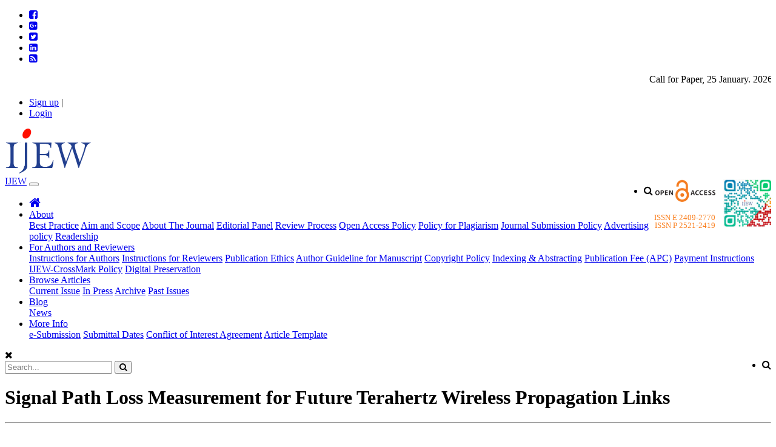

--- FILE ---
content_type: text/html; charset=UTF-8
request_url: https://www.ijew.io/paper/signal-path-loss-measurement-for-future-terahertz-wireless-propagation-links
body_size: 8451
content:
<!DOCTYPE html>
<html lang="en">

<head>
    <meta charset="utf-8" />
    <meta name="viewport" content="width=device-width, initial-scale=1" />
    <!-- Global site tag (gtag.js) - Google Analytics -->
<script async src="https://www.googletagmanager.com/gtag/js?id=UA-123390673-1"></script>
<script>
  window.dataLayer = window.dataLayer || [];
  function gtag(){dataLayer.push(arguments);}
  gtag('js', new Date());
  gtag('config', 'UA-123390673-1');
</script>    <!--<meta name="viewport" content="width=device-width, initial-scale=1, shrink-to-fit=yes" />
    <meta name="viewport" content="width=1024">-->

    <base href="https://www.ijew.io/">
<link rel="apple-touch-icon" sizes="57x57" href="images/favicons/apple-icon-57x57.png">
<link rel="apple-touch-icon" sizes="60x60" href="images/favicons/apple-icon-60x60.png">
<link rel="apple-touch-icon" sizes="72x72" href="images/favicons/apple-icon-72x72.png">
<link rel="apple-touch-icon" sizes="76x76" href="images/favicons/apple-icon-76x76.png">
<link rel="apple-touch-icon" sizes="114x114" href="images/favicons/apple-icon-114x114.png">
<link rel="apple-touch-icon" sizes="120x120" href="images/favicons/apple-icon-120x120.png">
<link rel="apple-touch-icon" sizes="144x144" href="images/favicons/apple-icon-144x144.png">
<link rel="apple-touch-icon" sizes="152x152" href="images/favicons/apple-icon-152x152.png">
<link rel="apple-touch-icon" sizes="180x180" href="images/favicons/apple-icon-180x180.png">
<link rel="icon" type="image/png" sizes="192x192"  href="images/favicons/android-icon-192x192.png">
<link rel="icon" type="image/png" sizes="32x32" href="images/favicons/favicon-32x32.png">
<link rel="icon" type="image/png" sizes="96x96" href="images/favicons/favicon-96x96.png">
<link rel="icon" type="image/png" sizes="16x16" href="images/favicons/favicon-16x16.png">
<link rel="manifest" href="images/favicons/manifest.json">
<meta name="msapplication-TileColor" content="#ffffff">
<meta name="msapplication-TileImage" content="images/favicons/ms-icon-144x144.png">
<meta name="theme-color" content="#ffffff">    <script data-ad-client="ca-pub-3878415184169418" async src="https://pagead2.googlesyndication.com/pagead/js/adsbygoogle.js"></script>
    <title>Signal Path Loss Measurement for Future Terahertz Wireless Propagation Links</title>
    <!-- <title> - Paper - International Journal of Engineering Works</title> -->
    <meta name="description" content="Signal Path Loss Measurement for Future Terahertz Wireless Propagation Links" />
    <meta name="keywords" content="THz, wireless channel, fading, polarizability" />
            <meta name="dc.identifier" content="doi:10.5281/zenodo.1461614" />
    
    <meta name="citation_title" content="Signal Path Loss Measurement for Future Terahertz Wireless Propagation Links">
                <meta name="citation_author" content="Sabir Shah">
                <meta name="citation_author" content="Majid Ashraf">
            <meta name="citation_publication_date" content="October 2018">
    <meta name="citation_journal_title" content="International Journal of Engineering Works">

    <meta name="citation_volume" content="Vol. 5">
    <meta name="citation_issue" content="Issue 10">

    <!-- <meta name="citation_firstpage" content="11761">
    <meta name="citation_lastpage" content="11766"> -->
    <meta name="citation_pdf_url" content="https://www.ijew.io/pdfdownload/signal-path-loss-measurement-for-future-terahertz-wireless-propagation-links">


    <!-- Bootstrap core CSS -->
    <link rel="stylesheet" href="css/bootstrap.4.0.0/bootstrap.4.0.0.min.css">
    <link href='https://fonts.googleapis.com/css?family=Lato:300,400,700' rel='stylesheet' type='text/css'>
    <!-- Font Awesome -->
    <link href="https://cdnjs.cloudflare.com/ajax/libs/font-awesome/4.7.0/css/font-awesome.css" rel="stylesheet" />

    <!-- Custom styles for this template -->
    <link href="css/custom.css" rel="stylesheet" />
    <link href="css/responsive.css" rel="stylesheet" />
    <style>
        .tab-content>.active {
            display: block;
            min-height: 300px;
        }

        .crossmark_position {
            position: absolute;
            right: 0;
            top: 0;
        }

        @media screen and (max-width: 600px) {
            .crossmark_position {
                position: relative;
                right: unset;
                top: unset;
            }
        }
    </style>
</head>

<body>
    <style>

</style>
<header class="fixed-top">
  <div class="top-nav">
    <div class="container">
      <div class="row">
        <div class="col-12 col-sm-12 col-md-3 col-lg-2 text-left">
          <ul class="top-soical-nav">
                          <li><a href="https://web.facebook.com/kwpublisher/?ref=br_rs" data-toggle="tooltip" data-placement="bottom" title="Follow us on Facebook" target="_blank"><i class="fa fa-facebook-square" aria-hidden="true"></i></a></li>
                                      <li><a href="https://scholar.google.com/citations?user=3UyKHVkAAAAJ&hl=en" data-toggle="tooltip" data-placement="bottom" title="Follow us on Google Plus" target="_blank"><i class="fa fa-google-plus-square" aria-hidden="true"></i></a></li>
                                      <li><a href="https://twitter.com/kwpublisher" data-toggle="tooltip" data-placement="bottom" title="Follow us on Twitter" target="_blank"><i class="fa fa-twitter-square" aria-hidden="true"></i></a></li>
                                      <li><a href="https://pk.linkedin.com/in/ijew-kambohwell-949819b6" data-toggle="tooltip" data-placement="bottom" title="Follow us on Linkedin" target="_blank"><i class="fa fa-linkedin-square" aria-hidden="true"></i></a></li>
                        <li><a href="archiverss" data-toggle="tooltip" data-placement="bottom" title="RSS feed" target="_blank"><i class="fa fa-rss-square" aria-hidden="true"></i></a></li>
          </ul>
        </div>
        <div class="col-12 col-sm-12 col-md-6 col-lg-8 text-left">
                      <span class="newsLink">
              <marquee behavior="scroll" scrollamount="3" direction="left" onmouseover="this.stop();" onmouseout="this.start();">Call for Paper, 25 January. 2026. Please submit your manuscript via online system or email at editor@ijew.io</marquee>
            </span>
                  </div>
        <div class="col-12 col-sm-12 col-md-3 col-lg-2">
          <ul>
                                      <li><a href="register">Sign up</a> |</li>
              <li><a href="login">Login</a></li>
                        <!-- <li><a href="contact-us">Contact us</a></li> -->
          </ul>
        </div>
      </div>
    </div>
  </div>
  <div class="container header-container">
    <div class="row">
      <div class="col-md-6 col-sm-6 col-xs-6 brand-top">
        <a href="https://www.ijew.io/"><img src="uploads/logo-img61d0bf4b0e62a-logo-img61c8d29e92f6c-logo-img5aaec26edd8ff-top_logo.png"></a>
      </div>
      <div class="col-md-6 col-sm-6 col-xs-6 text-right hide-responsive">
        <div style="display: inline-block; padding-top: 5px; padding-left: 10px; padding-bottom: 5px; float: right !important;">
          <img src="uploads/header-img5af209f98b013-client-qr-code.jpg" style="height: 80px;">
        </div>
        <div style="display: inline-block; float: right !important;">
          <img src="images/open-access-header-img.png" style="height: 45px;">
          <p style="color: #fa7e1c; font-size: 13px; margin-bottom: 0; text-align: center;line-height: 1;">
            ISSN E 2409-2770<br>ISSN P 2521-2419</p>
        </div>
      </div>
    </div>
  </div>
  <!-- Navigation -->
  <nav class="navbar navbar-expand-lg navbar-dark bg-dark">
    <div class="container">
      <a class="navbar-brand" href="https://www.ijew.io/">IJEW</a>
      <button class="navbar-toggler" type="button" data-toggle="collapse" data-target="#navbarResponsive" aria-controls="navbarResponsive" aria-expanded="false" aria-label="Toggle navigation">
        <span class="navbar-toggler-icon"></span>
      </button>
      <ul class="navbar-nav pull-right hidden">
        <li class="nav-item dropdown active">
          <span class="nav-link" onclick="openSearch()"><i class="fa fa-search" aria-hidden="true"></i></span>
        </li>
      </ul>
      <div class="collapse navbar-collapse" id="navbarResponsive">
        <ul class="navbar-nav" style="width: 95%;">
          <li class="nav-item home-btn active">
            <a class="nav-link home-link" href="https://www.ijew.io/"><i class="fa fa-home" style="font-size: 20px;"></i></a>
          </li>
                      <li class="nav-item dropdown">
              <a class="nav-link dropdown-toggle" href="javascript:void(0)" id="navbarDropdownMenuLink" data-toggle="dropdown" aria-haspopup="true" aria-expanded="false">
                About              </a>
              <div class="dropdown-menu" aria-labelledby="navbarDropdownMenuLink">
                                                                      <a class="dropdown-item" href="page/best-practice">Best Practice</a>
                  
                                                      <a class="dropdown-item" href="page/aim-and-scope">Aim and Scope</a>
                  
                                                      <a class="dropdown-item" href="page/about-the-journal">About The Journal</a>
                  
                                                      <a class="dropdown-item" href="page/editorial-panel">Editorial Panel</a>
                  
                                                      <a class="dropdown-item" href="page/review-process">Review Process</a>
                  
                                                      <a class="dropdown-item" href="page/open-access-policy">Open Access Policy</a>
                  
                                                      <a class="dropdown-item" href="page/policy-for-plagiarism">Policy for Plagiarism</a>
                  
                                                      <a class="dropdown-item" href="page/journal-submission-policy">Journal Submission Policy</a>
                  
                                                      <a class="dropdown-item" href="page/advertising-policy">Advertising policy</a>
                  
                                                      <a class="dropdown-item" href="page/readership">Readership</a>
                  
                
              </div>
            </li>
                      <li class="nav-item dropdown">
              <a class="nav-link dropdown-toggle" href="javascript:void(0)" id="navbarDropdownMenuLink" data-toggle="dropdown" aria-haspopup="true" aria-expanded="false">
                For Authors and Reviewers              </a>
              <div class="dropdown-menu" aria-labelledby="navbarDropdownMenuLink">
                                  <a class="dropdown-item" href="uploads/Instructions-for-Authors.pdf">Instructions for Authors</a>
                  <a class="dropdown-item" href="uploads/Instructions-for-Reviewers.pdf">Instructions for Reviewers</a>
                                                                      <a class="dropdown-item" href="page/publication-ethics">Publication Ethics</a>
                  
                                                      <a class="dropdown-item" href="page/author-guideline-for-manuscript">Author Guideline for Manuscript</a>
                  
                                                      <a class="dropdown-item" href="page/copyright-policy">Copyright Policy</a>
                  
                                                      <a class="dropdown-item" href="page/indexing-abstracting">Indexing & Abstracting</a>
                  
                                                      <a class="dropdown-item" href="page/publication-fee-apc">Publication Fee (APC)</a>
                  
                                                      <a class="dropdown-item" href="page/payment-instructions">Payment Instructions</a>
                  
                                                      <a class="dropdown-item" href="page/ijew-crossmark-policy">IJEW-CrossMark Policy</a>
                  
                                                      <a class="dropdown-item" href="page/digital-preservation">Digital Preservation</a>
                  
                
              </div>
            </li>
          
          <li class="nav-item dropdown">
            <a class="nav-link dropdown-toggle" href="javascript:void(0)" id="navbarDropdownMenuLink" data-toggle="dropdown" aria-haspopup="true" aria-expanded="false">
              Browse Articles
            </a>
            <div class="dropdown-menu" aria-labelledby="navbarDropdownMenuLink">
                              <a class="dropdown-item" href="archive-year/2026">Current Issue</a>
                <a class="dropdown-item" href="in-press">In Press</a>
                <a class="dropdown-item" href="archive-year/2026">Archive</a>
                <a class="dropdown-item" href="past-issues">Past Issues</a>
                          </div>
          </li>
                      <li class="nav-item dropdown">
              <a class="nav-link dropdown-toggle" href="javascript:void(0)" id="navbarDropdownMenuLink" data-toggle="dropdown" aria-haspopup="true" aria-expanded="false">
                Blog
              </a>
              <div class="dropdown-menu" aria-labelledby="navbarDropdownMenuLink">
                                                      <a class="dropdown-item" href="blog/news">
                                          News                      </a>
                                  </div>
            </li>
                    <li class="nav-item dropdown">
            <a class="nav-link dropdown-toggle" href="javascript:void(0)" id="navbarDropdownMenuLink" data-toggle="dropdown" aria-haspopup="true" aria-expanded="false">
              More Info
            </a>
            <div class="dropdown-menu" aria-labelledby="navbarDropdownMenuLink">
              <a class="dropdown-item" href="login">e-Submission</a>
                              <a class="dropdown-item" href="page/submittal-dates">Submittal Dates</a>
                            <a class="dropdown-item" href="uploads/admin-Conflict-of-Interest-Agreement-(COI).doc">Conflict of Interest Agreement</a>
              <a class="dropdown-item" href="uploads/admin-IJEW-template.docx">Article Template</a>
            </div>
          </li>
        </ul>

        <ul class="navbar-nav pull-right search_button">
          <li class="nav-item dropdown active">
            <span class="nav-link" onclick="openSearch()"><i class="fa fa-search" aria-hidden="true"></i></span>
          </li>
        </ul>
      </div>
    </div>
  </nav>
  </header>
<!-- search version 2 -->
<div id="myOverlay" class="overlay search-bar">
  <span class="closebtn" onclick="closeSearch()" title="Close Overlay"><i class="fa fa-times" aria-hidden="true"></i></span>
  <div class="overlay-content">
    <form action="search_page.php">
      <input type="text" placeholder="Search..." name="search">
      <button type="submit"><i class="fa fa-search"></i></button>
    </form>
  </div>
</div>
<script>
  // search version 2
  function openSearch() {
    document.getElementById("myOverlay").style.display = "block";
  }

  // Close the full screen search box
  function closeSearch() {
    document.getElementById("myOverlay").style.display = "none";
  }
</script>
    <!-- Page Content -->
    <div class="container">
        <div class="row">
            <div class="col-md-9 col-sm-9 col-xs-9 content">
                <div class="row page-title">
                    <div class="col-md-12 col-sm-12 col-xs-12">
                        <h1 class"page-title">
                            Signal Path Loss Measurement for Future Terahertz Wireless Propagation Links                                                    </h1>
                    </div>
                </div>
                <hr style="margin-top: 0;">
                <div class="row">
                    <div class="col-md-12">

                        <div style="position: relative;">
                                                        <div style="clear: both;"><br></div>
                            Vol. 5, Issue 10, PP. 193-197, October 2018                            <div style="clear: both;"><br></div>

                            
                                                            <a href="https://doi.org/10.5281/zenodo.1461614">
                                    <img src="https://zenodo.org/badge/DOI/10.5281/zenodo.1461614.svg" alt="DOI">
                                </a>
                            
                            <div style="clear: both;"><br></div>
                            <strong>Keywords: </strong>THz, wireless channel, fading, polarizability                            <div style="clear: both;"><br></div>
                                                            <a href="pdfdownload/signal-path-loss-measurement-for-future-terahertz-wireless-propagation-links" title="Download PDF">Download PDF</a>
                                <!-- <a href="uploads/papers/signal-path-loss-measurement-for-future-terahertz-wireless-propagation-links-pdf-file.pdf" title="Download PDF">Download PDF</a>  -->
                                                    </div>
                        <div style="clear: both;"><br></div>
                        <div class="article-tabs">
                            <!-- Nav tabs -->
                            <ul class="nav nav-tabs nav-justified">
                                <li class="nav-item">
                                    <a class="nav-link active" data-toggle="tab" href="#panel1" role="tab">Abstract</a>
                                </li>
                                <li class="nav-item">
                                    <a class="nav-link" data-toggle="tab" href="#panel2" role="tab">Author</a>
                                </li>
                                <li class="nav-item">
                                    <a class="nav-link" data-toggle="tab" href="#panel4" role="tab">Cite</a>
                                </li>
                                <li class="nav-item">
                                    <a class="nav-link" data-toggle="tab" href="#panel5" role="tab">References</a>
                                </li>
                            </ul>
                            <!-- Tab panels -->
                            <div class="tab-content card">
                                <!--Panel 1-->
                                <div class="tab-pane fade in show active" id="panel1" role="tabpanel">
                                    <br>
                                    <p style="text-align:justify"><span style="font-family:arial,helvetica,sans-serif">Terahertz Band (100GHz-10THz) offers larger bandwidth and ultra-higher data rates and is visualized as a key technology to alleviate the capacity limitation and spectrum scarcity of the currents wireless networks. There are some competent development and design challenges in the realization of wireless terahertz network. Signal high path loss is one of the major constraints for enabling wireless communication networks in the terahertz band. Thus for the consummation of wireless propagation links in the THz band an equivalent signal path loss model is designed incorporating the major peculiarities of the wireless channel that accounts for terahertz wave propagation in LoS propagation. The equivalent path loss model for terahertz LoS propagation is developed and simulated in matlabR. The simulation results are compared with the lognormal path loss model results.</span></p>                                </div>
                                <!--/.Panel 1-->
                                <!--Panel 2-->
                                <div class="tab-pane fade" id="panel2" role="tabpanel">
                                    <br>
                                    <ol>
                                        <li>
                                                    Sabir Shah,
                                                    sabir.shah@ymail.com,
                                                    Department of Electrical Engineering, University of Engineering & Technology Peshawar,
                                                    Pakistan.</li>
                                        <li>
                                                    Majid Ashraf,
                                                    ,
                                                    Department of Electrical Engineering, University of Engineering & Technology Peshawar,
                                                    Pakistan.</li>
                                                                            </ol>

                                </div>
                                <!--/.Panel 2-->
                                <!--Panel 4-->
                                <div class="tab-pane fade" id="panel4" role="tabpanel">
                                    <br>
                                    <p>
                                        Sabir Shah and Majid Ashraf  Signal Path Loss Measurement for Future Terahertz Wireless Propagation Links  International Journal of Engineering Works  Vol. 5 Issue 10 PP. 193-197 October 2018                                    </p>
                                                                    </div>
                                <!--/.Panel 4-->
                                <!--Panel 5-->
                                <div class="tab-pane fade" id="panel5" role="tabpanel">
                                    <br>
                                    <p><!--[if !supportLists]--><span style="font-family:arial,helvetica,sans-serif">[1]&nbsp;&nbsp;&nbsp;&nbsp; <!--[endif]-->Federici, John, and Lothar Moeller. "Review of terahertz and subterahertz wireless&nbsp;&nbsp; communications."&nbsp;Journal of Applied Physics&nbsp;107, no. 11 (2010): 6.</span></p>

<p><span style="font-family:arial,helvetica,sans-serif"><!--[if !supportLists]-->[2]&nbsp;&nbsp;&nbsp;&nbsp; <!--[endif]-->Kleine-Ostmann, Thomas, and Tadao Nagatsuma. "A review on terahertz communications research."&nbsp;Journal of Infrared, Millimeter, and Terahertz Waves&nbsp;32, no. 2 (2011): 143-171.</span></p>

<p><span style="font-family:arial,helvetica,sans-serif"><!--[if !supportLists]-->[3]&nbsp;&nbsp;&nbsp;&nbsp; <!--[endif]-->Kürner, Thomas, and Sebastian Priebe. "Towards THz communications status in research, standardization and regulation."&nbsp;Journal of Infrared, Millimeter, and Terahertz Waves&nbsp;35, no. 1 (2014): 53-62.</span></p>

<p><span style="font-family:arial,helvetica,sans-serif"><!--[if !supportLists]-->[4]&nbsp;&nbsp;&nbsp;&nbsp; <!--[endif]-->Moldovan, Anamaria, Michael A. Ruder, Ian F. Akyildiz, and Wolfgang H. Gerstacker. "LOS and NLOS channel modeling for terahertz wireless communication with scattered rays." In&nbsp;Globecom Workshops (GC Wkshps), 2014, pp. 388-392 IEEE, 2014.</span></p>

<p><span style="font-family:arial,helvetica,sans-serif"><!--[if !supportLists]-->[5]&nbsp;&nbsp;&nbsp;&nbsp; <!--[endif]-->Boronin, Pavel, Dmitri Moltchanov, and Yevgeni Koucheryavy. "A molecular noise model for THz channels." In&nbsp;Communications (ICC), 2015 IEEE International Conference on, pp. 1286-1291 IEEE, 2015.</span></p>

<p><span style="font-family:arial,helvetica,sans-serif"><!--[if !supportLists]-->[6]&nbsp;&nbsp;&nbsp;&nbsp; <!--[endif]-->Akyildiz, Ian F., Josep Miquel Jornet, and Chong Han. "Terahertz band: Next&nbsp;&nbsp;&nbsp;&nbsp; frontier for wireless communications. "&nbsp;Physical Communication (2014)16-32.</span></p>

<p><span style="font-family:arial,helvetica,sans-serif"><!--[if !supportLists]-->[7]&nbsp;&nbsp;&nbsp;&nbsp; <!--[endif]-->Piesiewicz, R., Kleine-Ostmann, T., Krumbholz, N., Mittleman, D., Koch, M., Schoebel, J., Kürner, “Short-Range Ultra Broadband Terahertz Communications: Concept and Perspectives, accepted’’ For Publication in IEEE Antennas and Propagation Magazine Physical Communication, vol.12 p.16–32, 2014.</span></p>

<p><span style="font-family:arial,helvetica,sans-serif"><!--[if !supportLists]-->[8]&nbsp;&nbsp;&nbsp;&nbsp; <!--[endif]-->Moldovan, Anamaria, Steven Kisseleff, Ian F. Akyildiz, and Wolfgang H. Gerstacker. "Data rate maximization for terahertz communication systems using finite alphabets in Communications (ICC), 2016 IEEE International Conference on, pp. 1-7, 2016.</span></p>

<p><span style="font-family:arial,helvetica,sans-serif"><!--[if !supportLists]-->[9]&nbsp;&nbsp;&nbsp;&nbsp; <!--[endif]-->S. Priebe, M. Kannicht, M. Jacob, and T. Kurner&nbsp; “Ultra Broadband Indoor Channel Measurements and Calibrated Ray Tracing Propagation Modeling at THz Frequencies,” IEEE Journal of Communications and Networks, vol. 15, no. 6, pp. 547–558, 2013.</span></p>

<p><span style="font-family:arial,helvetica,sans-serif"><!--[if !supportLists]-->[10]&nbsp; <!--[endif]-->Han, Chong, A. Ozan Bicen, and Ian F. Akyildiz. "Multi-ray channel modeling and wideband characterization for wireless communications in the terahertz band."&nbsp;IEEE Transactions on Wireless Communications&nbsp;14, no. 5 (2015): 2402-2412.</span></p>

<p><span style="font-family:arial,helvetica,sans-serif"><!--[if !supportLists]-->[11]&nbsp; <!--[endif]-->IEEE 802.15 WPAN Terahertz Study Group 100 Gbit/s Wireless (SG100G). Online&nbsp;&nbsp;&nbsp;&nbsp;&nbsp;&nbsp;&nbsp; Available:&nbsp;&nbsp;&nbsp; <a href="http://www.ieee802.org/15/pub/SG100G.html"><span style="color:windowtext">http://www.ieee802.org/15/pub/SG100G.html</span></a></span></p>

<p><span style="font-family:arial,helvetica,sans-serif"><!--[if !supportLists]-->[12]&nbsp; <!--[endif]-->Jornet, Josep Miquel, and Ian F. Akyildiz. "Channel modeling and capacity analysis for electromagnetic wireless nanonetworks in the terahertz band."&nbsp;IEEE Transactions on Wireless Communications&nbsp;10, no. 10 (2011): 3211-3221.</span></p>

<p><span style="font-family:arial,helvetica,sans-serif"><!--[if !supportLists]-->[13]&nbsp; <!--[endif]-->Kokkoniemi, Joonas, Janne Lehtomäki, Kenta Umebayashi, and Markku Juntti. "Frequency and time domain channel models for nanonetworks in terahertz band."&nbsp;IEEE Transactions on Antennas and Propagation&nbsp;63, no. 2 (2015): 678-691.</span></p>

<p><span style="font-family:arial,helvetica,sans-serif"><!--[if !supportLists]-->[14]&nbsp; <!--[endif]-->Priebe, Sebastian, and Thomas Kurner. "Stochastic modeling of THz indoor radio channels."&nbsp;IEEE Transactions on Wireless Communications&nbsp;12, no. 9 (2013): 4445-4455.&nbsp; </span></p>

<p><span style="font-family:arial,helvetica,sans-serif"><!--[if !supportLists]-->[15]&nbsp; <!--[endif]-->Sheikh, Fawad, Nidal Zarifeh, and Thomas Kaiser. "Terahertz band: Channel modeling for short-range wireless communications in the spectral windows."&nbsp;IET Microwaves, Antennas &amp; Propagation&nbsp;10, no. 13 (2016): 1435-1444.</span></p>

<p><span style="font-family:arial,helvetica,sans-serif"><!--[if !supportLists]-->[16]&nbsp; <!--[endif]-->Brown, L. R., K. Sung, D. C. Benner, V. M. Devi, V. Boudon, Tony Gabard, Ch Wenger et al. "Methane line parameters in the HITRAN2012 database."&nbsp;Journal of Quantitative Spectroscopy and Radiative Transfer&nbsp;130 (2013): 201-219.</span></p>

<p><span style="font-family:arial,helvetica,sans-serif"><!--[if !supportLists]-->[17]&nbsp; <!--[endif]-->Bodhaine, Barry A., Norman B. Wood, Ellsworth G. Dutton, and James R. Slusser. "On Rayleigh optical depth calculations."&nbsp;Journal of Atmospheric and Oceanic Technology16, no. 11 (1999): 1854-1861.</span></p>

<p><span style="font-family:arial,helvetica,sans-serif"><!--[if !supportLists]-->[18]&nbsp; <!--[endif]-->Chandrasekhar, S. and Radiative Transfer. "Dover Publications."&nbsp;New York&nbsp;(1960).</span></p>

<p><span style="font-family:arial,helvetica,sans-serif"><!--[if !supportLists]-->[19]&nbsp; <!--[endif]-->D. Haubrich, “Instrumentation to Measure Backscattering Coefﬁcient for Arbitrary Phase Functions,” Ph.D. dissertation, Texas A&amp;M University, Texas, United States of America, 2010.</span></p>

<p><span style="font-family:arial,helvetica,sans-serif"><!--[if !supportLists]-->[20]&nbsp; <!--[endif]-->Bodhaine, Barry A., Norman B. Wood, Ellsworth G. Dutton, and James R. Slusser. "On Rayleigh optical depth calculations."&nbsp;Journal of Atmospheric and Oceanic Technology16, no. 11 (1999): 1854-1861.</span></p>

<p><span style="font-family:arial,helvetica,sans-serif"><!--[if !supportLists]-->[21]&nbsp; <!--[endif]-->[23]&nbsp; C. Zender, “Particle size distributions: Theory and application to aerosols, clouds, and soils,”&nbsp;&nbsp;&nbsp; 2010. Online available: <a href="http://dust.ess"><span style="color:windowtext">http://dust.ess</span></a>.uci.edu/facts/psd/psd/pdf.</span></p>

<p><span style="font-family:arial,helvetica,sans-serif"><!--[if !supportLists]-->[22]&nbsp; <!--[endif]-->Hussein, Tareq, Arto Puustinen, Pasi P. Aalto, Jyrki M. Mäkelä, Kaarle Hämeri, and Markku Kulmala. "Urban aerosol number size distributions."&nbsp;Atmospheric Chemistry and Physics&nbsp;4, no. 2 (2004): 391-411.</span></p>

<p><span style="font-family:arial,helvetica,sans-serif"><!--[if !supportLists]-->[23]&nbsp; <!--[endif]-->Moosmüller, Hans, and W. Patrick Arnott. "Particle optics in the Rayleigh regime. "&nbsp;Journal of the Air &amp; Waste Management Association&nbsp;59, no. 9 (2009): 1028-1031.</span></p>

<p><span style="font-family:arial,helvetica,sans-serif"><!--[if !supportLists]-->[24]&nbsp; <!--[endif]-->K. Kandler et al., “Chemical composition and complex refractive index of Saharan mineral dust at Iza˜ na, Tenerife (Spain) derived by electron microscopy,” Atmospheric Environment, vol. 41, no. 37, pp. 8058–8074, Dec. 2007.</span></p>

<p><span style="font-family:arial,helvetica,sans-serif"><!--[if !supportLists]-->[25]&nbsp; <!--[endif]-->Schery, Stephen D.&nbsp;Understanding radioactive aerosols and their measurement. Volume 19 Springer Science &amp; Business Media, 2001.</span></p>

<p><span style="font-family:arial,helvetica,sans-serif"><!--[if !supportLists]-->[26]&nbsp; <!--[endif]-->Bodhaine, Barry A., Norman B. Wood, Ellsworth G. Dutton, and James R. Slusser. "On Rayleigh optical depth calculations."&nbsp;Journal of Atmospheric and Oceanic Technology16, no. 11 (1999): 1854-1861.</span></p>

<p><span style="font-family:arial,helvetica,sans-serif"><!--[if !supportLists]-->[27]&nbsp; <!--[endif]-->Recommendation ITU-R P.1817-1:Propagation data required for the design of terrestrial free-space optical links, International Telecommunication Union Radio communication Sector (ITU-R) Std.</span></p>

<p><span style="font-family:arial,helvetica,sans-serif"><!--[if !supportLists]-->[28]&nbsp; <!--[endif]-->Afsharinejad, A. Davy, B. Jennings, and C.&nbsp;&nbsp;&nbsp; Brennan, “An initial path-loss model within vegetation in the thz band,”in Antennas and Propagation (EuCAP), 2015 9th European Conference on. IEEE, 2015, pp. 1–5.</span></p>                                </div>
                                <!--/.Panel 5-->
                            </div>
                        </div>
                        <div style="clear: both;"><br></div>
                    </div>
                </div>
            </div>
            <!-- Sidebar Widgets Column -->
            <div class="col-md-3 col-sm-3 col-xs-3 sidebar hide-responsive">
  <div class="side-links">
    <ul>
      <li class="list-heading"><span>Tools</span></li>
              <li><a href="pdfdownload/"><i class="fa fa-file-pdf-o" aria-hidden="true"></i><span>PDF Links</span></a></li>
                  <!-- <li><a href="#"><i class="fa fa-download" aria-hidden="true"></i><span>Export Citation</span></a></li> -->
    </ul>
    <ul>
      <li class="list-heading"><span>Share</span></li>
    </ul>
    <div class="addthis_sharing_toolbox"></div>
    <br />
    <ul>
      <li class="list-heading"><span>Stats:</span></li>
    </ul>
    <div style="padding: 10px;">
      <div class="row countview-wrapper">
        <div class="col-md-6 col-sm-6 col-xs-6 stats">
          <!-- 100000 -->
          1399          <p>Views</p>
        </div>
        <div class="col-md-6 col-sm-6 col-xs-6 stats">
          <!-- 100000 -->
          779          <p>PDF Downloads</p>
        </div>
        <!-- <div class="col-md-6 col-sm-6 col-xs-6 stats">
                      100000
                      <p>Views</p>
                  </div>
                  <div class="col-md-6 col-sm-6 col-xs-6 stats">
                      100000
                      <p>Downloads</p>
                  </div> -->
      </div>
    </div>
  </div>
</div>
        </div>
        <!-- /.row -->
    </div>
    <!-- /.container -->
    <!-- Footer -->
    <footer style="background: #23408F;">
      <div class="container">
        <div class="row finfo">
          <div class="col-md-2 col-sm-2 col-xs-2"><img src="uploads/logo-img5aaed5552b224-footer_logo.png" /></div>
          <!-- <div class="col-md-4 col-sm-4 col-xs-4 footer-col cinfo">
            <h3>Editorial Office</h3>
                        
          </div> -->
          <div class="col-md-3 col-sm-3 col-xs-3 footer-col cinfo">
            <h3>Contact Info</h3>
            <p class="text-left text-white">
                            <i class="fa fa-phone" aria-hidden="true"></i> +92-333-5244035<br />
                                          <i class="fa fa-fax" aria-hidden="true"></i> +92-061-6520357<br />
                                            <a href="mailto:info@ijew.io" class="color2-link"><i class="fa fa-envelope" aria-hidden="true"></i> info@ijew.io</a>
                          </p>
          </div>
          <div class="col-md-4 col-sm-4 col-xs-4 footer-col cinfo">
            <h3>Licensed Under</h3>
            <p style="color: #fff;">
              All articles are licensed under a <a href="https://creativecommons.org/licenses/by/4.0/" target="_blank" class="color2-link">Creative Commons Attribution 4.0 International License</a>. <br> <a href="https://creativecommons.org/licenses/by/4.0/" target="_blank"><img src="images/certificate-img.png" style="height: 22px;"></a>
            </p>       
          </div>
          <div class="col-md-3 col-sm-3 col-xs-3 footer-col">
            <h3>Follow us on</h3>
            <ul class="footer-soical-nav" style="margin-bottom: 0;">
                                  <li><a href="https://web.facebook.com/kwpublisher/?ref=br_rs" data-toggle="tooltip" data-placement="top" title="Follow us on Facebook" target="_blank" class="color2-link"><i class="fa fa-facebook-square" aria-hidden="true"></i></a></li>
                                                  <li><a href="https://scholar.google.com/citations?user=3UyKHVkAAAAJ&hl=en" data-toggle="tooltip" data-placement="top" title="Follow us on Google Plus" target="_blank" class="color2-link"><i class="fa fa-google-plus-square" aria-hidden="true"></i></a></li>
                                                  <li><a href="https://twitter.com/kwpublisher" data-toggle="tooltip" data-placement="top" title="Follow us on Twitter" target="_blank" class="color2-link"><i class="fa fa-twitter-square" aria-hidden="true"></i></a></li>
                                                  <li><a href="https://pk.linkedin.com/in/ijew-kambohwell-949819b6" data-toggle="tooltip" data-placement="top" title="Follow us on Linkedin" target="_blank" class="color2-link"><i class="fa fa-linkedin-square" aria-hidden="true"></i></a></li>
                                                  <li><a href="https://www.ijew.io/rss/" data-toggle="tooltip" data-placement="top" title="RSS feed" target="_blank" class="color2-link"><i class="fa fa-rss-square" aria-hidden="true"></i></a></li>
                            </ul>       
              <span>Affaliated by <a href="https://www.kwpublisher.com/" target="_blank" class="color-link">KambohWell Publisher</a></span>   
          </div>
        </div>
      </div>
      <!-- /.container -->
      <div class="footer-bottom">
        <div class="container">
          <div class="row">
            <div class="col-md-8 col-sm-8 col-xs-8 copyright" style="text-align: left;">
              Copyright &copy; 2026 by International Journal of Engineering Works. All rights reserved.
                <!-- <p class="show-mobile"><a href="">View Desktop Version</a></p> -->
            </div>
            <div class="col-md-4 col-sm-4 col-xs-4 copyright" style="text-align: right;">
              <a href="page/refund-policy">Refund Policy</a> | <a href="page/privacy-policy">Privacy Policy</a> | <a href="sitemap.xml">Sitemap</a>
              <a href="http://www.yaserriaz.net" style="display: none;">Developed By Yaser Riaz</a>
            </div>
          </div>
        </div>
      </div>
    </footer>
<!-- Footer Extra Code will be displayed here -->
    <!-- Bootstrap core JavaScript -->
    <script type="text/javascript" src="js/jquery-3.2.1.slim.min.js"></script>
    <script type="text/javascript" src="js/popper.min.js"></script>
    <script type="text/javascript" src="js/bootstrap.4.0.0.min.js"></script>

    <script>
        $(function() {
            $('[data-toggle="tooltip"]').tooltip()
        })
    </script>

    <script type="text/javascript" src="//s7.addthis.com/js/300/addthis_widget.js#pubid=ra-50b0a2e646f12e87"></script>
</body>

</html>

--- FILE ---
content_type: text/html; charset=utf-8
request_url: https://www.google.com/recaptcha/api2/aframe
body_size: 270
content:
<!DOCTYPE HTML><html><head><meta http-equiv="content-type" content="text/html; charset=UTF-8"></head><body><script nonce="_WWDAGgUXZDgOXPcH8MPwg">/** Anti-fraud and anti-abuse applications only. See google.com/recaptcha */ try{var clients={'sodar':'https://pagead2.googlesyndication.com/pagead/sodar?'};window.addEventListener("message",function(a){try{if(a.source===window.parent){var b=JSON.parse(a.data);var c=clients[b['id']];if(c){var d=document.createElement('img');d.src=c+b['params']+'&rc='+(localStorage.getItem("rc::a")?sessionStorage.getItem("rc::b"):"");window.document.body.appendChild(d);sessionStorage.setItem("rc::e",parseInt(sessionStorage.getItem("rc::e")||0)+1);localStorage.setItem("rc::h",'1768985730670');}}}catch(b){}});window.parent.postMessage("_grecaptcha_ready", "*");}catch(b){}</script></body></html>